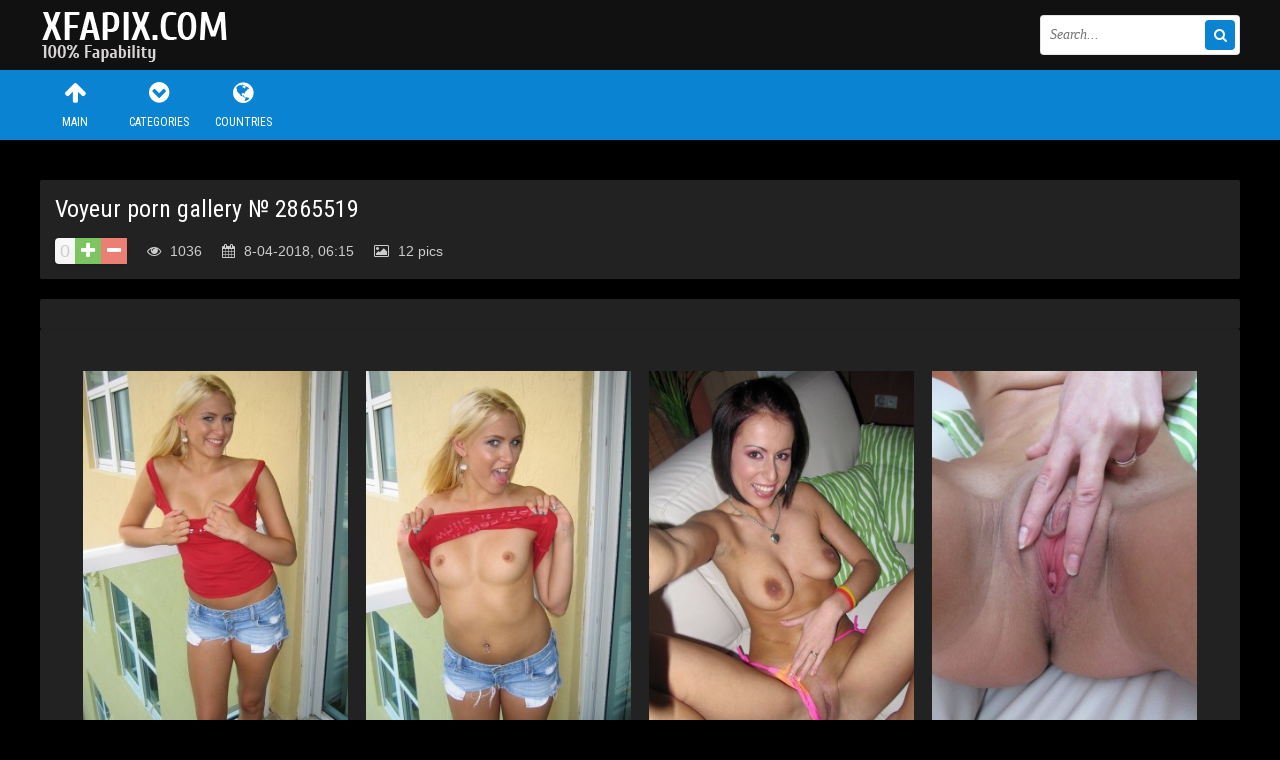

--- FILE ---
content_type: text/html; charset=utf-8
request_url: https://xfapix.com/13522-voyeur-porn-gallery-2865519.html
body_size: 5532
content:
<!DOCTYPE html>
<html lang="en">
<head>
<meta http-equiv="Content-Type" content="text/html; charset=utf-8" />
<title>Voyeur porn gallery № 2865519 &raquo; 100% Fapability Porn</title>
<meta name="description" content="Pics in gallery: 12, In this gallery you will see: Voyeur" />
<link rel="search" type="application/opensearchdescription+xml" href="https://xfapix.com/engine/opensearch.php" title="100% Fapability Porn" />
<link rel="alternate" type="application/rss+xml" title="100% Fapability Porn" href="https://xfapix.com/rss.xml" />
<link rel="canonical" href="https://xfapix.com/13522-voyeur-porn-gallery-2865519.html" />
<script type="text/javascript" src="/engine/classes/min/index.php?charset=utf-8&amp;g=general&amp;16"></script>
<script type="text/javascript" src="/engine/classes/min/index.php?charset=utf-8&amp;f=engine/classes/js/bbcodes.js&amp;16"></script>
  <meta name="viewport" content="width=device-width, initial-scale=1.0" />
  <link rel="shortcut icon" href="/templates/xfapix/images/favicon.png" />
  <link href="/templates/xfapix/style/styles.css" type="text/css" rel="stylesheet" />
  <link href="/templates/xfapix/style/engine.css" type="text/css" rel="stylesheet" />
  <link href="/templates/xfapix/style/font-awesome.css" type="text/css" rel="stylesheet" />
  <!--[if lt IE 9]><script src="//html5shiv.googlecode.com/svn/trunk/html5.js"></script><![endif]-->
  <script src="/templates/xfapix/js/libs.js"></script>
  <link href="https://fonts.googleapis.com/css?family=Roboto+Condensed:300,400,700&subset=latin,cyrillic" rel='stylesheet' type='text/css'>
 <!-- Google tag (gtag.js) -->
<script async src="https://www.googletagmanager.com/gtag/js?id=G-0CR03H4J5K"></script>
<script>
  window.dataLayer = window.dataLayer || [];
  function gtag(){dataLayer.push(arguments);}
  gtag('js', new Date());

  gtag('config', 'G-0CR03H4J5K');
</script>

<link href="/engine/classes/gal/css/lightgallery.css" rel="stylesheet">
</head>

<body>
<script type="text/javascript">
<!--
var dle_root       = '/';
var dle_admin      = '';
var dle_login_hash = '';
var dle_group      = 5;
var dle_skin       = 'xfapix';
var dle_wysiwyg    = '0';
var quick_wysiwyg  = '0';
var dle_act_lang   = ["Yes", "No", "Enter", "Cancel", "Save", "Delete", "Loading. Please wait..."];
var menu_short     = 'Quick Edit';
var menu_full      = 'Full Edit';
var menu_profile   = 'View Profile';
var menu_send      = 'Send Message';
var menu_uedit     = 'Back-end';
var dle_info       = 'Information';
var dle_confirm    = 'Confirm';
var dle_prompt     = 'Enter information';
var dle_req_field  = 'Please fill in all required fields';
var dle_del_agree  = 'Do you really want to delete? This action can not be undone';
var dle_spam_agree = 'Are you sure you want to mark the user as a spammer? This will delete all of his comments';
var dle_complaint  = 'Enter your report to the administration:';
var dle_big_text   = 'is highlighted section of text is too great.';
var dle_orfo_title = 'Enter a comment for the administration to a bug on the page';
var dle_p_send     = 'Send';
var dle_p_send_ok  = 'The notice has been sent';
var dle_save_ok    = 'Changes saved successfully. Reload the page?';
var dle_reply_title= 'Reply to comment';
var dle_tree_comm  = '0';
var dle_del_news   = 'Delete article';
var allow_dle_delete_news   = false;
var dle_search_delay   = false;
var dle_search_value   = '';
$(function(){
	FastSearch();
});
//-->
</script>

<div class="big-wrap">

	<div class="cats-wrap" id="cats-wrap"></div>
			
	<header class="top-wrap">
		<div class="top center">
			<a href="/" class="logos" title="Main Page">Sexy girls and women</a>
			<div class="searcher">
						<form id="quicksearch" method="post">
							<input type="hidden" name="do" value="search" />
							<input type="hidden" name="subaction" value="search" />
							<div class="search-wr">
								<input id="story" name="story" placeholder="Search..." type="text" />
								<button type="submit" title="Find"><i class="fa fa-search"></i></button>
							</div>
						</form>
			</div>
		</div>
	</header>
	
	<div class="nav-wrap">
			<nav class="center">
				<ul class="top-menu clearfix">
						<li><a href="/"><i class="fa fa-arrow-up"></i>Main</a></li>
						<li><a href="https://xfapix.com/categorylist.html"><i class="fa fa-chevron-circle-down"></i>Categories</a></li>
						<li><a href="https://xfapix.com/countrylist.html"><i class="fa fa-globe"></i>Countries</a></li>
						
					</ul>
			</nav>
	</div>
	
	
	
	<div class="content center">
			
					

		<div class="thumbs clearfix">
			<div id='dle-content'><article class="vp">

	<div class="vp-head decor">
		<h1>Voyeur porn gallery № 2865519</h1>
		
		  
		<div class="vp-info clearfix ignore-select">
				
						<div class="full-rating">
						
						<div class="full-rating2">
						
						</div>
						
						<div class="full-rating3 clearfix">
						<a href="#" onclick="doRate('plus', '13522'); return false;" ><i class="fa fa-plus"></i></a>
						<a href="#" onclick="doRate('minus', '13522'); return false;" ><i class="fa fa-minus"></i></a>
						<span id="ratig-layer-13522" class="ignore-select"><span class="ratingtypeplusminus ignore-select ratingzero" >0</span></span>
						</div>
						
						</div>
				
			<span><i class="fa fa-eye"></i> 1036</span>
			<span><i class="fa fa-calendar"></i> 8-04-2018, 06:15</span>
			<span><i class="fa fa-photo"></i> 12 pics</span>
			
			
		</div>
	</div>

	<div class="vp-desc decor">
		<div class="vp-text clearfix">
			
		</div>
		</div>
	
		
			<div class="vp-desc decor">
		<div class="vp-text clearfix">
			
<div class="shots-clearfix">
     <div class="demo-gallery">     
		<ul id="lightgallery" class="list-unstyled row">
			
                    
                        <a href="https://xfapix.com/uploads/posts/2017-08/15033309485687.jpg"><img src="https://xfapix.com/uploads/posts/2017-08/thumbs/15033309485687.jpg"></a>
                    
                

                    
                        <a href="https://xfapix.com/uploads/posts/2017-08/15033100327701.jpg"><img src="https://xfapix.com/uploads/posts/2017-08/thumbs/15033100327701.jpg"></a>
                    
                

                    
                        <a href="https://xfapix.com/uploads/posts/2017-08/15033323669242.jpg"><img src="https://xfapix.com/uploads/posts/2017-08/thumbs/15033323669242.jpg"></a>
                    
                

                    
                        <a href="https://xfapix.com/uploads/posts/2017-08/15032484331281.jpg"><img src="https://xfapix.com/uploads/posts/2017-08/thumbs/15032484331281.jpg"></a>
                    
                

                    
                        <a href="https://xfapix.com/uploads/posts/2017-08/15032816113052.jpg"><img src="https://xfapix.com/uploads/posts/2017-08/thumbs/15032816113052.jpg"></a>
                    
                

                    
                        <a href="https://xfapix.com/uploads/posts/2017-08/1503292293688.jpg"><img src="https://xfapix.com/uploads/posts/2017-08/thumbs/1503292293688.jpg"></a>
                    
                

                    
                        <a href="https://xfapix.com/uploads/posts/2017-08/15033131228745.jpg"><img src="https://xfapix.com/uploads/posts/2017-08/thumbs/15033131228745.jpg"></a>
                    
                

                    
                        <a href="https://xfapix.com/uploads/posts/2017-08/15033221200845.jpg"><img src="https://xfapix.com/uploads/posts/2017-08/thumbs/15033221200845.jpg"></a>
                    
                

                    
                        <a href="https://xfapix.com/uploads/posts/2017-08/15033307922199.jpg"><img src="https://xfapix.com/uploads/posts/2017-08/thumbs/15033307922199.jpg"></a>
                    
                

                    
                        <a href="https://xfapix.com/uploads/posts/2017-08/15033181966113.jpg"><img src="https://xfapix.com/uploads/posts/2017-08/thumbs/15033181966113.jpg"></a>
                    
                

                    
                        <a href="https://xfapix.com/uploads/posts/2017-08/15032895500905.jpg"><img src="https://xfapix.com/uploads/posts/2017-08/thumbs/15032895500905.jpg"></a>
                    
                

                    
                        <a href="https://xfapix.com/uploads/posts/2017-08/15032997722314.jpg"><img src="https://xfapix.com/uploads/posts/2017-08/thumbs/15032997722314.jpg"></a>
                    
                

		</ul>
		<br />
	 </div>
</div>

     
		</div>
		<div class="vph-item bottom-cats ignore-select"><a href="https://xfapix.com/voyeur/">Voyeur</a></div>
	</div>     
     

	
	<div class="pv-rel decor">
		<div class="pv-rel-title">Related Porn</div>
			<div class="pv-rel-items clearfix">
			<div class="pv-rel-items clearfix">﻿<div class="thumb">
<div class="thumb-img">
	<a title="" href="https://xfapix.com/13521-cookie-sammy-voyeur-porn-gallery-3540953.html"><img src="https://xfapix.com/uploads/posts/2017-08/thumbs/15032996345474.jpg"></a>
	<div class="thumb-name">Cookie, Sammy - Voyeur porn gallery № 3540953</div>
</div></div>


<div class="thumb">
<div class="thumb-img">
	<a title="" href="https://xfapix.com/13516-voyeur-porn-gallery-2555828.html"><img src="https://xfapix.com/uploads/posts/2017-08/thumbs/15032831483545.jpg"></a>
	<div class="thumb-name">Voyeur porn gallery № 2555828</div>
</div></div>


<div class="thumb">
<div class="thumb-img">
	<a title="" href="https://xfapix.com/13513-voyeur-porn-gallery-3507163.html"><img src="https://xfapix.com/uploads/posts/2017-08/thumbs/15033013274037.jpg"></a>
	<div class="thumb-name">Voyeur porn gallery № 3507163</div>
</div></div>


<div class="thumb">
<div class="thumb-img">
	<a title="" href="https://xfapix.com/13506-voyeur-porn-gallery-3539759.html"><img src="https://xfapix.com/uploads/posts/2017-08/thumbs/15032849241397.jpg"></a>
	<div class="thumb-name">Voyeur porn gallery № 3539759</div>
</div></div>


<div class="thumb">
<div class="thumb-img">
	<a title="" href="https://xfapix.com/13504-voyeur-porn-gallery-3540569.html"><img src="https://xfapix.com/uploads/posts/2017-08/thumbs/15032978189808.jpg"></a>
	<div class="thumb-name">Voyeur porn gallery № 3540569</div>
</div></div>


<div class="thumb">
<div class="thumb-img">
	<a title="" href="https://xfapix.com/13503-voyeur-porn-gallery-2693964.html"><img src="https://xfapix.com/uploads/posts/2017-08/thumbs/15032629918504.jpg"></a>
	<div class="thumb-name">Voyeur porn gallery № 2693964</div>
</div></div>


<div class="thumb">
<div class="thumb-img">
	<a title="" href="https://xfapix.com/13499-voyeur-porn-gallery-3540395.html"><img src="https://xfapix.com/uploads/posts/2017-08/thumbs/15032800075504.jpg"></a>
	<div class="thumb-name">Voyeur porn gallery № 3540395</div>
</div></div>


<div class="thumb">
<div class="thumb-img">
	<a title="" href="https://xfapix.com/13496-voyeur-porn-gallery-3541461.html"><img src="https://xfapix.com/uploads/posts/2017-08/thumbs/15032680930635.jpg"></a>
	<div class="thumb-name">Voyeur porn gallery № 3541461</div>
</div></div>


	
			</div>
	</div>
	

</article>


<div class="comments">
	
	<div class="add-com">
		<span class="add-com-but clearfix ignore-select" id="add-com-but"><i class="fa fa-pencil"></i>Add comment</span> 
		<form  method="post" name="dle-comments-form" id="dle-comments-form" action="/13522-voyeur-porn-gallery-2865519.html"><div id="addcform" class="form-wrap">


<div class="sep-input clearfix">
<div class="label"><label>Your name:<span class="impot">*</span></label></div>
<div class="input"><input type="text" maxlength="35" name="name" id="name" placeholder="Your name" /></div>
</div>

<div class="sep-input clearfix">
<div class="label"><label>Your email:<span class="impot">*</span></label></div>
<div class="input"><input type="text" maxlength="35" name="mail" id="mail" placeholder="Your email" /></div>
</div>


<div class="sep-textarea">
<div class="textarea-title">Your comment:</div>
<div><script type="text/javascript">
<!--
var text_enter_url       = "Enter the full URL of the link";
var text_enter_size       = "Enter the size of flash (width, height)";
var text_enter_flash       = "Enter a link to a flash movie";
var text_enter_page      = "Enter the page number";
var text_enter_url_name  = "Enter a description of the link";
var text_enter_tooltip  = "Enter a hint for the links";
var text_enter_page_name = "Enter a description of the link";
var text_enter_image    = "Enter the full URL of the image";
var text_enter_email    = "Enter your e-mail address";
var text_code           = "Use: [CODE] your code here .. [/ CODE]";
var text_quote          = "Use: [QUOTE] Here Your Quote .. [/ QUOTE]";
var text_upload         = "Upload files and images on the server";
var error_no_url        = "You must enter a URL";
var error_no_title      = "You must enter a title";
var error_no_email      = "You must enter the e-mail address";
var prompt_start        = "Enter the text to be formatted";
var img_title   		= "Enter to align the image (left, center, right) at the edge of what";
var email_title  	    = "Enter a description of the link";
var text_pages  	    = "Page";
var image_align  	    = "center";
var bb_t_emo  	        = "Insert smiley";
var bb_t_col  	        = "Color:";
var text_enter_list     = "Enter the item of the list. To complete the leave it blank.";
var text_alt_image      = "Enter a description of the image";
var img_align  	        = "Align";
var img_align_sel  	    = "<select name='dleimagealign' id='dleimagealign' class='ui-widget-content ui-corner-all'><option value='' >No</option><option value='left' >Align Left</option><option value='right' >Right edge</option><option value='center' selected>Centered</option></select>";
	
var selField  = "comments";
var fombj    = document.getElementById( 'dle-comments-form' );
-->
</script>
<div class="bb-editor">
<div class="bb-pane" onmouseenter="if(is_ie9) get_sel(eval('fombj.'+ selField));">
<b id="b_b" class="bb-btn" onclick="simpletag('b')" title="Bold"></b>
<b id="b_i" class="bb-btn" onclick="simpletag('i')" title="Italic text"></b>
<b id="b_u" class="bb-btn" onclick="simpletag('u')" title="Underline Text"></b>
<b id="b_s" class="bb-btn" onclick="simpletag('s')" title="Strikethrough text"></b>
<span class="bb-sep"></span>
<b id="b_left" class="bb-btn" onclick="simpletag('left')" title="Align Left"></b>
<b id="b_center" class="bb-btn" onclick="simpletag('center')" title="Centered"></b>
<b id="b_right" class="bb-btn" onclick="simpletag('right')" title="Right alignment"></b>
<span class="bb-sep"></span>
<b id="b_emo" class="bb-btn" onclick="ins_emo(this)" title="Insert smiley"></b>
<b id="b_url" class="bb-btn" onclick="tag_url()" title="Insert Link"></b><b id="b_leech" class="bb-btn" onclick="tag_leech()" title="Insert protected links"></b>

<b id="b_color" class="bb-btn" onclick="ins_color(this)" title="Color Picker"></b>
<span class="bb-sep"></span>
<b id="b_hide" class="bb-btn" onclick="simpletag('hide')" title="hidden text"></b>
<b id="b_quote" class="bb-btn" onclick="simpletag('quote')" title="Insert citation"></b>
<b id="b_tnl" class="bb-btn" onclick="translit()" title="Convert selected text in Cyrillic transliteration of"></b>
<b id="b_spoiler" class="bb-btn" onclick="simpletag('spoiler')" title="Insert spoiler"></b>
</div>
<div id="dle_emos" style="display: none;" title="Insert smiley"><div style="width:100%;height:100%;overflow: auto;"><table cellpadding="0" cellspacing="0" border="0" width="100%"><tr><td style="padding:2px;" align="center"><a href="#" onclick="dle_smiley(':wink:'); return false;"><img style="border: none;" alt="wink" src="https://xfapix.com/engine/data/emoticons/wink.gif" /></a></td><td style="padding:2px;" align="center"><a href="#" onclick="dle_smiley(':winked:'); return false;"><img style="border: none;" alt="winked" src="https://xfapix.com/engine/data/emoticons/winked.gif" /></a></td><td style="padding:2px;" align="center"><a href="#" onclick="dle_smiley(':smile:'); return false;"><img style="border: none;" alt="smile" src="https://xfapix.com/engine/data/emoticons/smile.gif" /></a></td><td style="padding:2px;" align="center"><a href="#" onclick="dle_smiley(':am:'); return false;"><img style="border: none;" alt="am" src="https://xfapix.com/engine/data/emoticons/am.gif" /></a></td></tr><tr><td style="padding:2px;" align="center"><a href="#" onclick="dle_smiley(':belay:'); return false;"><img style="border: none;" alt="belay" src="https://xfapix.com/engine/data/emoticons/belay.gif" /></a></td><td style="padding:2px;" align="center"><a href="#" onclick="dle_smiley(':feel:'); return false;"><img style="border: none;" alt="feel" src="https://xfapix.com/engine/data/emoticons/feel.gif" /></a></td><td style="padding:2px;" align="center"><a href="#" onclick="dle_smiley(':fellow:'); return false;"><img style="border: none;" alt="fellow" src="https://xfapix.com/engine/data/emoticons/fellow.gif" /></a></td><td style="padding:2px;" align="center"><a href="#" onclick="dle_smiley(':laughing:'); return false;"><img style="border: none;" alt="laughing" src="https://xfapix.com/engine/data/emoticons/laughing.gif" /></a></td></tr><tr><td style="padding:2px;" align="center"><a href="#" onclick="dle_smiley(':lol:'); return false;"><img style="border: none;" alt="lol" src="https://xfapix.com/engine/data/emoticons/lol.gif" /></a></td><td style="padding:2px;" align="center"><a href="#" onclick="dle_smiley(':love:'); return false;"><img style="border: none;" alt="love" src="https://xfapix.com/engine/data/emoticons/love.gif" /></a></td><td style="padding:2px;" align="center"><a href="#" onclick="dle_smiley(':no:'); return false;"><img style="border: none;" alt="no" src="https://xfapix.com/engine/data/emoticons/no.gif" /></a></td><td style="padding:2px;" align="center"><a href="#" onclick="dle_smiley(':recourse:'); return false;"><img style="border: none;" alt="recourse" src="https://xfapix.com/engine/data/emoticons/recourse.gif" /></a></td></tr><tr><td style="padding:2px;" align="center"><a href="#" onclick="dle_smiley(':request:'); return false;"><img style="border: none;" alt="request" src="https://xfapix.com/engine/data/emoticons/request.gif" /></a></td><td style="padding:2px;" align="center"><a href="#" onclick="dle_smiley(':sad:'); return false;"><img style="border: none;" alt="sad" src="https://xfapix.com/engine/data/emoticons/sad.gif" /></a></td><td style="padding:2px;" align="center"><a href="#" onclick="dle_smiley(':tongue:'); return false;"><img style="border: none;" alt="tongue" src="https://xfapix.com/engine/data/emoticons/tongue.gif" /></a></td><td style="padding:2px;" align="center"><a href="#" onclick="dle_smiley(':wassat:'); return false;"><img style="border: none;" alt="wassat" src="https://xfapix.com/engine/data/emoticons/wassat.gif" /></a></td></tr><tr><td style="padding:2px;" align="center"><a href="#" onclick="dle_smiley(':crying:'); return false;"><img style="border: none;" alt="crying" src="https://xfapix.com/engine/data/emoticons/crying.gif" /></a></td><td style="padding:2px;" align="center"><a href="#" onclick="dle_smiley(':what:'); return false;"><img style="border: none;" alt="what" src="https://xfapix.com/engine/data/emoticons/what.gif" /></a></td><td style="padding:2px;" align="center"><a href="#" onclick="dle_smiley(':bully:'); return false;"><img style="border: none;" alt="bully" src="https://xfapix.com/engine/data/emoticons/bully.gif" /></a></td><td style="padding:2px;" align="center"><a href="#" onclick="dle_smiley(':angry:'); return false;"><img style="border: none;" alt="angry" src="https://xfapix.com/engine/data/emoticons/angry.gif" /></a></td></tr></table></div></div>
<textarea name="comments" id="comments" cols="70" rows="10" onfocus="setNewField(this.name, document.getElementById( 'dle-comments-form' ))"></textarea>
</div></div>
</div>

<div class="sep-input secur clearfix">
<div class="label"><label>Spam protected:</label></div>
<div class="input">



<div class="sec-label"><span>Type the two words shown in the image:</span><span class="impot">*</span></div>
<div><div class="g-recaptcha" data-sitekey="6LftiEIUAAAAABj70YznTsnRCcMdGDXDFWnXxEgR" data-theme="dark"></div></div>

</div>
</div>

<div class="sep-submit">
<button name="submit" class="fbutton" type="submit"><span>Send</span></button>
</div>

</div>
										
		<input type="hidden" name="subaction" value="addcomment" />
		<input type="hidden" name="post_id" id="post_id" value="13522" /></form><script type="text/javascript">
<!--
$(function(){

	$('#dle-comments-form').submit(function() {
	  doAddComments();
	  return false;
	});

});

function reload () {

	var rndval = new Date().getTime(); 

	document.getElementById('dle-captcha').innerHTML = '<img src="/engine/modules/antibot/antibot.php?rndval=' + rndval + '" width="160" height="80" alt="" />';

};
//-->
</script><script src='https://www.google.com/recaptcha/api.js?hl=en' async defer></script>
	</div>
</div>
 <script type="text/javascript">
        $(document).ready(function(){
            $('#lightgallery').lightGallery();
        });
        </script>
        <script src="/engine/classes/gal/js/picturefill.min.js"></script>
        <script src="/engine/classes/gal/js/lightgallery.js"></script>
        <script src="/engine/classes/gal/js/lg-fullscreen.js"></script>
        <script src="/engine/classes/gal/js/lg-thumbnail.js"></script>
        <script src="/engine/classes/gal/js/lg-video.js"></script>
        <script src="/engine/classes/gal/js/lg-autoplay.js"></script>
        <script src="/engine/classes/gal/js/lg-zoom.js"></script>
        <script src="/engine/classes/gal/js/lg-hash.js"></script>
        <script src="/engine/classes/gal/js/lg-pager.js"></script>

<div id="dle-ajax-comments"></div>
</div>
		</div>
				
	</div>
	
		<div class="foots">
			<div class="hot clearfix center">
			<!-- 1 -->							
			</div>
		</div>
		
	<footer class="bottom-wrap">
		<div class="bottom center">
			<p><a href="/cdn-cgi/l/email-protection#096b607a656839383d30496e64686065276a6664">Feedback / Abuse / Removal content</a></p>
			<p>Copyrights © 2016 | Tons of fapable porn is XFAPIX.com | <a href="https://xfapix.com/rss.xml">RSS</a>
<br>All content on the website are taken from open sources and respectively are in harmony with the requirements of the DMCA (association of of right holders), RTA, ASACP (Association for the fight against illicit adult content).<br>
<br></p>
		</div>
	</footer>
	
</div><noindex>
<script data-cfasync="false" src="/cdn-cgi/scripts/5c5dd728/cloudflare-static/email-decode.min.js"></script><script type="application/javascript">
    var ad_idzone = "2869994",
    ad_popup_fallback = false,
    ad_popup_force = false,
    ad_chrome_enabled = true,
    ad_new_tab = false,
    ad_frequency_period = 720,
    ad_frequency_count = 1,
    ad_trigger_method = 3,
    ad_trigger_delay = 0,
    ad_capping_enabled = true; 
</script>
<script type="application/javascript" src="https://a.pemsrv.com/popunder1000.js"></script>

</noindex>
<script defer src="https://static.cloudflareinsights.com/beacon.min.js/vcd15cbe7772f49c399c6a5babf22c1241717689176015" integrity="sha512-ZpsOmlRQV6y907TI0dKBHq9Md29nnaEIPlkf84rnaERnq6zvWvPUqr2ft8M1aS28oN72PdrCzSjY4U6VaAw1EQ==" data-cf-beacon='{"version":"2024.11.0","token":"d033de66c0e24245bc453a9cccfe39c5","r":1,"server_timing":{"name":{"cfCacheStatus":true,"cfEdge":true,"cfExtPri":true,"cfL4":true,"cfOrigin":true,"cfSpeedBrain":true},"location_startswith":null}}' crossorigin="anonymous"></script>
</body>
</html>

<!-- DataLife Engine Copyright SoftNews Media Group (http://dle-news.ru) -->


--- FILE ---
content_type: text/html; charset=utf-8
request_url: https://www.google.com/recaptcha/api2/anchor?ar=1&k=6LftiEIUAAAAABj70YznTsnRCcMdGDXDFWnXxEgR&co=aHR0cHM6Ly94ZmFwaXguY29tOjQ0Mw..&hl=en&v=PoyoqOPhxBO7pBk68S4YbpHZ&theme=dark&size=normal&anchor-ms=20000&execute-ms=30000&cb=qcczs94r9jnb
body_size: 49274
content:
<!DOCTYPE HTML><html dir="ltr" lang="en"><head><meta http-equiv="Content-Type" content="text/html; charset=UTF-8">
<meta http-equiv="X-UA-Compatible" content="IE=edge">
<title>reCAPTCHA</title>
<style type="text/css">
/* cyrillic-ext */
@font-face {
  font-family: 'Roboto';
  font-style: normal;
  font-weight: 400;
  font-stretch: 100%;
  src: url(//fonts.gstatic.com/s/roboto/v48/KFO7CnqEu92Fr1ME7kSn66aGLdTylUAMa3GUBHMdazTgWw.woff2) format('woff2');
  unicode-range: U+0460-052F, U+1C80-1C8A, U+20B4, U+2DE0-2DFF, U+A640-A69F, U+FE2E-FE2F;
}
/* cyrillic */
@font-face {
  font-family: 'Roboto';
  font-style: normal;
  font-weight: 400;
  font-stretch: 100%;
  src: url(//fonts.gstatic.com/s/roboto/v48/KFO7CnqEu92Fr1ME7kSn66aGLdTylUAMa3iUBHMdazTgWw.woff2) format('woff2');
  unicode-range: U+0301, U+0400-045F, U+0490-0491, U+04B0-04B1, U+2116;
}
/* greek-ext */
@font-face {
  font-family: 'Roboto';
  font-style: normal;
  font-weight: 400;
  font-stretch: 100%;
  src: url(//fonts.gstatic.com/s/roboto/v48/KFO7CnqEu92Fr1ME7kSn66aGLdTylUAMa3CUBHMdazTgWw.woff2) format('woff2');
  unicode-range: U+1F00-1FFF;
}
/* greek */
@font-face {
  font-family: 'Roboto';
  font-style: normal;
  font-weight: 400;
  font-stretch: 100%;
  src: url(//fonts.gstatic.com/s/roboto/v48/KFO7CnqEu92Fr1ME7kSn66aGLdTylUAMa3-UBHMdazTgWw.woff2) format('woff2');
  unicode-range: U+0370-0377, U+037A-037F, U+0384-038A, U+038C, U+038E-03A1, U+03A3-03FF;
}
/* math */
@font-face {
  font-family: 'Roboto';
  font-style: normal;
  font-weight: 400;
  font-stretch: 100%;
  src: url(//fonts.gstatic.com/s/roboto/v48/KFO7CnqEu92Fr1ME7kSn66aGLdTylUAMawCUBHMdazTgWw.woff2) format('woff2');
  unicode-range: U+0302-0303, U+0305, U+0307-0308, U+0310, U+0312, U+0315, U+031A, U+0326-0327, U+032C, U+032F-0330, U+0332-0333, U+0338, U+033A, U+0346, U+034D, U+0391-03A1, U+03A3-03A9, U+03B1-03C9, U+03D1, U+03D5-03D6, U+03F0-03F1, U+03F4-03F5, U+2016-2017, U+2034-2038, U+203C, U+2040, U+2043, U+2047, U+2050, U+2057, U+205F, U+2070-2071, U+2074-208E, U+2090-209C, U+20D0-20DC, U+20E1, U+20E5-20EF, U+2100-2112, U+2114-2115, U+2117-2121, U+2123-214F, U+2190, U+2192, U+2194-21AE, U+21B0-21E5, U+21F1-21F2, U+21F4-2211, U+2213-2214, U+2216-22FF, U+2308-230B, U+2310, U+2319, U+231C-2321, U+2336-237A, U+237C, U+2395, U+239B-23B7, U+23D0, U+23DC-23E1, U+2474-2475, U+25AF, U+25B3, U+25B7, U+25BD, U+25C1, U+25CA, U+25CC, U+25FB, U+266D-266F, U+27C0-27FF, U+2900-2AFF, U+2B0E-2B11, U+2B30-2B4C, U+2BFE, U+3030, U+FF5B, U+FF5D, U+1D400-1D7FF, U+1EE00-1EEFF;
}
/* symbols */
@font-face {
  font-family: 'Roboto';
  font-style: normal;
  font-weight: 400;
  font-stretch: 100%;
  src: url(//fonts.gstatic.com/s/roboto/v48/KFO7CnqEu92Fr1ME7kSn66aGLdTylUAMaxKUBHMdazTgWw.woff2) format('woff2');
  unicode-range: U+0001-000C, U+000E-001F, U+007F-009F, U+20DD-20E0, U+20E2-20E4, U+2150-218F, U+2190, U+2192, U+2194-2199, U+21AF, U+21E6-21F0, U+21F3, U+2218-2219, U+2299, U+22C4-22C6, U+2300-243F, U+2440-244A, U+2460-24FF, U+25A0-27BF, U+2800-28FF, U+2921-2922, U+2981, U+29BF, U+29EB, U+2B00-2BFF, U+4DC0-4DFF, U+FFF9-FFFB, U+10140-1018E, U+10190-1019C, U+101A0, U+101D0-101FD, U+102E0-102FB, U+10E60-10E7E, U+1D2C0-1D2D3, U+1D2E0-1D37F, U+1F000-1F0FF, U+1F100-1F1AD, U+1F1E6-1F1FF, U+1F30D-1F30F, U+1F315, U+1F31C, U+1F31E, U+1F320-1F32C, U+1F336, U+1F378, U+1F37D, U+1F382, U+1F393-1F39F, U+1F3A7-1F3A8, U+1F3AC-1F3AF, U+1F3C2, U+1F3C4-1F3C6, U+1F3CA-1F3CE, U+1F3D4-1F3E0, U+1F3ED, U+1F3F1-1F3F3, U+1F3F5-1F3F7, U+1F408, U+1F415, U+1F41F, U+1F426, U+1F43F, U+1F441-1F442, U+1F444, U+1F446-1F449, U+1F44C-1F44E, U+1F453, U+1F46A, U+1F47D, U+1F4A3, U+1F4B0, U+1F4B3, U+1F4B9, U+1F4BB, U+1F4BF, U+1F4C8-1F4CB, U+1F4D6, U+1F4DA, U+1F4DF, U+1F4E3-1F4E6, U+1F4EA-1F4ED, U+1F4F7, U+1F4F9-1F4FB, U+1F4FD-1F4FE, U+1F503, U+1F507-1F50B, U+1F50D, U+1F512-1F513, U+1F53E-1F54A, U+1F54F-1F5FA, U+1F610, U+1F650-1F67F, U+1F687, U+1F68D, U+1F691, U+1F694, U+1F698, U+1F6AD, U+1F6B2, U+1F6B9-1F6BA, U+1F6BC, U+1F6C6-1F6CF, U+1F6D3-1F6D7, U+1F6E0-1F6EA, U+1F6F0-1F6F3, U+1F6F7-1F6FC, U+1F700-1F7FF, U+1F800-1F80B, U+1F810-1F847, U+1F850-1F859, U+1F860-1F887, U+1F890-1F8AD, U+1F8B0-1F8BB, U+1F8C0-1F8C1, U+1F900-1F90B, U+1F93B, U+1F946, U+1F984, U+1F996, U+1F9E9, U+1FA00-1FA6F, U+1FA70-1FA7C, U+1FA80-1FA89, U+1FA8F-1FAC6, U+1FACE-1FADC, U+1FADF-1FAE9, U+1FAF0-1FAF8, U+1FB00-1FBFF;
}
/* vietnamese */
@font-face {
  font-family: 'Roboto';
  font-style: normal;
  font-weight: 400;
  font-stretch: 100%;
  src: url(//fonts.gstatic.com/s/roboto/v48/KFO7CnqEu92Fr1ME7kSn66aGLdTylUAMa3OUBHMdazTgWw.woff2) format('woff2');
  unicode-range: U+0102-0103, U+0110-0111, U+0128-0129, U+0168-0169, U+01A0-01A1, U+01AF-01B0, U+0300-0301, U+0303-0304, U+0308-0309, U+0323, U+0329, U+1EA0-1EF9, U+20AB;
}
/* latin-ext */
@font-face {
  font-family: 'Roboto';
  font-style: normal;
  font-weight: 400;
  font-stretch: 100%;
  src: url(//fonts.gstatic.com/s/roboto/v48/KFO7CnqEu92Fr1ME7kSn66aGLdTylUAMa3KUBHMdazTgWw.woff2) format('woff2');
  unicode-range: U+0100-02BA, U+02BD-02C5, U+02C7-02CC, U+02CE-02D7, U+02DD-02FF, U+0304, U+0308, U+0329, U+1D00-1DBF, U+1E00-1E9F, U+1EF2-1EFF, U+2020, U+20A0-20AB, U+20AD-20C0, U+2113, U+2C60-2C7F, U+A720-A7FF;
}
/* latin */
@font-face {
  font-family: 'Roboto';
  font-style: normal;
  font-weight: 400;
  font-stretch: 100%;
  src: url(//fonts.gstatic.com/s/roboto/v48/KFO7CnqEu92Fr1ME7kSn66aGLdTylUAMa3yUBHMdazQ.woff2) format('woff2');
  unicode-range: U+0000-00FF, U+0131, U+0152-0153, U+02BB-02BC, U+02C6, U+02DA, U+02DC, U+0304, U+0308, U+0329, U+2000-206F, U+20AC, U+2122, U+2191, U+2193, U+2212, U+2215, U+FEFF, U+FFFD;
}
/* cyrillic-ext */
@font-face {
  font-family: 'Roboto';
  font-style: normal;
  font-weight: 500;
  font-stretch: 100%;
  src: url(//fonts.gstatic.com/s/roboto/v48/KFO7CnqEu92Fr1ME7kSn66aGLdTylUAMa3GUBHMdazTgWw.woff2) format('woff2');
  unicode-range: U+0460-052F, U+1C80-1C8A, U+20B4, U+2DE0-2DFF, U+A640-A69F, U+FE2E-FE2F;
}
/* cyrillic */
@font-face {
  font-family: 'Roboto';
  font-style: normal;
  font-weight: 500;
  font-stretch: 100%;
  src: url(//fonts.gstatic.com/s/roboto/v48/KFO7CnqEu92Fr1ME7kSn66aGLdTylUAMa3iUBHMdazTgWw.woff2) format('woff2');
  unicode-range: U+0301, U+0400-045F, U+0490-0491, U+04B0-04B1, U+2116;
}
/* greek-ext */
@font-face {
  font-family: 'Roboto';
  font-style: normal;
  font-weight: 500;
  font-stretch: 100%;
  src: url(//fonts.gstatic.com/s/roboto/v48/KFO7CnqEu92Fr1ME7kSn66aGLdTylUAMa3CUBHMdazTgWw.woff2) format('woff2');
  unicode-range: U+1F00-1FFF;
}
/* greek */
@font-face {
  font-family: 'Roboto';
  font-style: normal;
  font-weight: 500;
  font-stretch: 100%;
  src: url(//fonts.gstatic.com/s/roboto/v48/KFO7CnqEu92Fr1ME7kSn66aGLdTylUAMa3-UBHMdazTgWw.woff2) format('woff2');
  unicode-range: U+0370-0377, U+037A-037F, U+0384-038A, U+038C, U+038E-03A1, U+03A3-03FF;
}
/* math */
@font-face {
  font-family: 'Roboto';
  font-style: normal;
  font-weight: 500;
  font-stretch: 100%;
  src: url(//fonts.gstatic.com/s/roboto/v48/KFO7CnqEu92Fr1ME7kSn66aGLdTylUAMawCUBHMdazTgWw.woff2) format('woff2');
  unicode-range: U+0302-0303, U+0305, U+0307-0308, U+0310, U+0312, U+0315, U+031A, U+0326-0327, U+032C, U+032F-0330, U+0332-0333, U+0338, U+033A, U+0346, U+034D, U+0391-03A1, U+03A3-03A9, U+03B1-03C9, U+03D1, U+03D5-03D6, U+03F0-03F1, U+03F4-03F5, U+2016-2017, U+2034-2038, U+203C, U+2040, U+2043, U+2047, U+2050, U+2057, U+205F, U+2070-2071, U+2074-208E, U+2090-209C, U+20D0-20DC, U+20E1, U+20E5-20EF, U+2100-2112, U+2114-2115, U+2117-2121, U+2123-214F, U+2190, U+2192, U+2194-21AE, U+21B0-21E5, U+21F1-21F2, U+21F4-2211, U+2213-2214, U+2216-22FF, U+2308-230B, U+2310, U+2319, U+231C-2321, U+2336-237A, U+237C, U+2395, U+239B-23B7, U+23D0, U+23DC-23E1, U+2474-2475, U+25AF, U+25B3, U+25B7, U+25BD, U+25C1, U+25CA, U+25CC, U+25FB, U+266D-266F, U+27C0-27FF, U+2900-2AFF, U+2B0E-2B11, U+2B30-2B4C, U+2BFE, U+3030, U+FF5B, U+FF5D, U+1D400-1D7FF, U+1EE00-1EEFF;
}
/* symbols */
@font-face {
  font-family: 'Roboto';
  font-style: normal;
  font-weight: 500;
  font-stretch: 100%;
  src: url(//fonts.gstatic.com/s/roboto/v48/KFO7CnqEu92Fr1ME7kSn66aGLdTylUAMaxKUBHMdazTgWw.woff2) format('woff2');
  unicode-range: U+0001-000C, U+000E-001F, U+007F-009F, U+20DD-20E0, U+20E2-20E4, U+2150-218F, U+2190, U+2192, U+2194-2199, U+21AF, U+21E6-21F0, U+21F3, U+2218-2219, U+2299, U+22C4-22C6, U+2300-243F, U+2440-244A, U+2460-24FF, U+25A0-27BF, U+2800-28FF, U+2921-2922, U+2981, U+29BF, U+29EB, U+2B00-2BFF, U+4DC0-4DFF, U+FFF9-FFFB, U+10140-1018E, U+10190-1019C, U+101A0, U+101D0-101FD, U+102E0-102FB, U+10E60-10E7E, U+1D2C0-1D2D3, U+1D2E0-1D37F, U+1F000-1F0FF, U+1F100-1F1AD, U+1F1E6-1F1FF, U+1F30D-1F30F, U+1F315, U+1F31C, U+1F31E, U+1F320-1F32C, U+1F336, U+1F378, U+1F37D, U+1F382, U+1F393-1F39F, U+1F3A7-1F3A8, U+1F3AC-1F3AF, U+1F3C2, U+1F3C4-1F3C6, U+1F3CA-1F3CE, U+1F3D4-1F3E0, U+1F3ED, U+1F3F1-1F3F3, U+1F3F5-1F3F7, U+1F408, U+1F415, U+1F41F, U+1F426, U+1F43F, U+1F441-1F442, U+1F444, U+1F446-1F449, U+1F44C-1F44E, U+1F453, U+1F46A, U+1F47D, U+1F4A3, U+1F4B0, U+1F4B3, U+1F4B9, U+1F4BB, U+1F4BF, U+1F4C8-1F4CB, U+1F4D6, U+1F4DA, U+1F4DF, U+1F4E3-1F4E6, U+1F4EA-1F4ED, U+1F4F7, U+1F4F9-1F4FB, U+1F4FD-1F4FE, U+1F503, U+1F507-1F50B, U+1F50D, U+1F512-1F513, U+1F53E-1F54A, U+1F54F-1F5FA, U+1F610, U+1F650-1F67F, U+1F687, U+1F68D, U+1F691, U+1F694, U+1F698, U+1F6AD, U+1F6B2, U+1F6B9-1F6BA, U+1F6BC, U+1F6C6-1F6CF, U+1F6D3-1F6D7, U+1F6E0-1F6EA, U+1F6F0-1F6F3, U+1F6F7-1F6FC, U+1F700-1F7FF, U+1F800-1F80B, U+1F810-1F847, U+1F850-1F859, U+1F860-1F887, U+1F890-1F8AD, U+1F8B0-1F8BB, U+1F8C0-1F8C1, U+1F900-1F90B, U+1F93B, U+1F946, U+1F984, U+1F996, U+1F9E9, U+1FA00-1FA6F, U+1FA70-1FA7C, U+1FA80-1FA89, U+1FA8F-1FAC6, U+1FACE-1FADC, U+1FADF-1FAE9, U+1FAF0-1FAF8, U+1FB00-1FBFF;
}
/* vietnamese */
@font-face {
  font-family: 'Roboto';
  font-style: normal;
  font-weight: 500;
  font-stretch: 100%;
  src: url(//fonts.gstatic.com/s/roboto/v48/KFO7CnqEu92Fr1ME7kSn66aGLdTylUAMa3OUBHMdazTgWw.woff2) format('woff2');
  unicode-range: U+0102-0103, U+0110-0111, U+0128-0129, U+0168-0169, U+01A0-01A1, U+01AF-01B0, U+0300-0301, U+0303-0304, U+0308-0309, U+0323, U+0329, U+1EA0-1EF9, U+20AB;
}
/* latin-ext */
@font-face {
  font-family: 'Roboto';
  font-style: normal;
  font-weight: 500;
  font-stretch: 100%;
  src: url(//fonts.gstatic.com/s/roboto/v48/KFO7CnqEu92Fr1ME7kSn66aGLdTylUAMa3KUBHMdazTgWw.woff2) format('woff2');
  unicode-range: U+0100-02BA, U+02BD-02C5, U+02C7-02CC, U+02CE-02D7, U+02DD-02FF, U+0304, U+0308, U+0329, U+1D00-1DBF, U+1E00-1E9F, U+1EF2-1EFF, U+2020, U+20A0-20AB, U+20AD-20C0, U+2113, U+2C60-2C7F, U+A720-A7FF;
}
/* latin */
@font-face {
  font-family: 'Roboto';
  font-style: normal;
  font-weight: 500;
  font-stretch: 100%;
  src: url(//fonts.gstatic.com/s/roboto/v48/KFO7CnqEu92Fr1ME7kSn66aGLdTylUAMa3yUBHMdazQ.woff2) format('woff2');
  unicode-range: U+0000-00FF, U+0131, U+0152-0153, U+02BB-02BC, U+02C6, U+02DA, U+02DC, U+0304, U+0308, U+0329, U+2000-206F, U+20AC, U+2122, U+2191, U+2193, U+2212, U+2215, U+FEFF, U+FFFD;
}
/* cyrillic-ext */
@font-face {
  font-family: 'Roboto';
  font-style: normal;
  font-weight: 900;
  font-stretch: 100%;
  src: url(//fonts.gstatic.com/s/roboto/v48/KFO7CnqEu92Fr1ME7kSn66aGLdTylUAMa3GUBHMdazTgWw.woff2) format('woff2');
  unicode-range: U+0460-052F, U+1C80-1C8A, U+20B4, U+2DE0-2DFF, U+A640-A69F, U+FE2E-FE2F;
}
/* cyrillic */
@font-face {
  font-family: 'Roboto';
  font-style: normal;
  font-weight: 900;
  font-stretch: 100%;
  src: url(//fonts.gstatic.com/s/roboto/v48/KFO7CnqEu92Fr1ME7kSn66aGLdTylUAMa3iUBHMdazTgWw.woff2) format('woff2');
  unicode-range: U+0301, U+0400-045F, U+0490-0491, U+04B0-04B1, U+2116;
}
/* greek-ext */
@font-face {
  font-family: 'Roboto';
  font-style: normal;
  font-weight: 900;
  font-stretch: 100%;
  src: url(//fonts.gstatic.com/s/roboto/v48/KFO7CnqEu92Fr1ME7kSn66aGLdTylUAMa3CUBHMdazTgWw.woff2) format('woff2');
  unicode-range: U+1F00-1FFF;
}
/* greek */
@font-face {
  font-family: 'Roboto';
  font-style: normal;
  font-weight: 900;
  font-stretch: 100%;
  src: url(//fonts.gstatic.com/s/roboto/v48/KFO7CnqEu92Fr1ME7kSn66aGLdTylUAMa3-UBHMdazTgWw.woff2) format('woff2');
  unicode-range: U+0370-0377, U+037A-037F, U+0384-038A, U+038C, U+038E-03A1, U+03A3-03FF;
}
/* math */
@font-face {
  font-family: 'Roboto';
  font-style: normal;
  font-weight: 900;
  font-stretch: 100%;
  src: url(//fonts.gstatic.com/s/roboto/v48/KFO7CnqEu92Fr1ME7kSn66aGLdTylUAMawCUBHMdazTgWw.woff2) format('woff2');
  unicode-range: U+0302-0303, U+0305, U+0307-0308, U+0310, U+0312, U+0315, U+031A, U+0326-0327, U+032C, U+032F-0330, U+0332-0333, U+0338, U+033A, U+0346, U+034D, U+0391-03A1, U+03A3-03A9, U+03B1-03C9, U+03D1, U+03D5-03D6, U+03F0-03F1, U+03F4-03F5, U+2016-2017, U+2034-2038, U+203C, U+2040, U+2043, U+2047, U+2050, U+2057, U+205F, U+2070-2071, U+2074-208E, U+2090-209C, U+20D0-20DC, U+20E1, U+20E5-20EF, U+2100-2112, U+2114-2115, U+2117-2121, U+2123-214F, U+2190, U+2192, U+2194-21AE, U+21B0-21E5, U+21F1-21F2, U+21F4-2211, U+2213-2214, U+2216-22FF, U+2308-230B, U+2310, U+2319, U+231C-2321, U+2336-237A, U+237C, U+2395, U+239B-23B7, U+23D0, U+23DC-23E1, U+2474-2475, U+25AF, U+25B3, U+25B7, U+25BD, U+25C1, U+25CA, U+25CC, U+25FB, U+266D-266F, U+27C0-27FF, U+2900-2AFF, U+2B0E-2B11, U+2B30-2B4C, U+2BFE, U+3030, U+FF5B, U+FF5D, U+1D400-1D7FF, U+1EE00-1EEFF;
}
/* symbols */
@font-face {
  font-family: 'Roboto';
  font-style: normal;
  font-weight: 900;
  font-stretch: 100%;
  src: url(//fonts.gstatic.com/s/roboto/v48/KFO7CnqEu92Fr1ME7kSn66aGLdTylUAMaxKUBHMdazTgWw.woff2) format('woff2');
  unicode-range: U+0001-000C, U+000E-001F, U+007F-009F, U+20DD-20E0, U+20E2-20E4, U+2150-218F, U+2190, U+2192, U+2194-2199, U+21AF, U+21E6-21F0, U+21F3, U+2218-2219, U+2299, U+22C4-22C6, U+2300-243F, U+2440-244A, U+2460-24FF, U+25A0-27BF, U+2800-28FF, U+2921-2922, U+2981, U+29BF, U+29EB, U+2B00-2BFF, U+4DC0-4DFF, U+FFF9-FFFB, U+10140-1018E, U+10190-1019C, U+101A0, U+101D0-101FD, U+102E0-102FB, U+10E60-10E7E, U+1D2C0-1D2D3, U+1D2E0-1D37F, U+1F000-1F0FF, U+1F100-1F1AD, U+1F1E6-1F1FF, U+1F30D-1F30F, U+1F315, U+1F31C, U+1F31E, U+1F320-1F32C, U+1F336, U+1F378, U+1F37D, U+1F382, U+1F393-1F39F, U+1F3A7-1F3A8, U+1F3AC-1F3AF, U+1F3C2, U+1F3C4-1F3C6, U+1F3CA-1F3CE, U+1F3D4-1F3E0, U+1F3ED, U+1F3F1-1F3F3, U+1F3F5-1F3F7, U+1F408, U+1F415, U+1F41F, U+1F426, U+1F43F, U+1F441-1F442, U+1F444, U+1F446-1F449, U+1F44C-1F44E, U+1F453, U+1F46A, U+1F47D, U+1F4A3, U+1F4B0, U+1F4B3, U+1F4B9, U+1F4BB, U+1F4BF, U+1F4C8-1F4CB, U+1F4D6, U+1F4DA, U+1F4DF, U+1F4E3-1F4E6, U+1F4EA-1F4ED, U+1F4F7, U+1F4F9-1F4FB, U+1F4FD-1F4FE, U+1F503, U+1F507-1F50B, U+1F50D, U+1F512-1F513, U+1F53E-1F54A, U+1F54F-1F5FA, U+1F610, U+1F650-1F67F, U+1F687, U+1F68D, U+1F691, U+1F694, U+1F698, U+1F6AD, U+1F6B2, U+1F6B9-1F6BA, U+1F6BC, U+1F6C6-1F6CF, U+1F6D3-1F6D7, U+1F6E0-1F6EA, U+1F6F0-1F6F3, U+1F6F7-1F6FC, U+1F700-1F7FF, U+1F800-1F80B, U+1F810-1F847, U+1F850-1F859, U+1F860-1F887, U+1F890-1F8AD, U+1F8B0-1F8BB, U+1F8C0-1F8C1, U+1F900-1F90B, U+1F93B, U+1F946, U+1F984, U+1F996, U+1F9E9, U+1FA00-1FA6F, U+1FA70-1FA7C, U+1FA80-1FA89, U+1FA8F-1FAC6, U+1FACE-1FADC, U+1FADF-1FAE9, U+1FAF0-1FAF8, U+1FB00-1FBFF;
}
/* vietnamese */
@font-face {
  font-family: 'Roboto';
  font-style: normal;
  font-weight: 900;
  font-stretch: 100%;
  src: url(//fonts.gstatic.com/s/roboto/v48/KFO7CnqEu92Fr1ME7kSn66aGLdTylUAMa3OUBHMdazTgWw.woff2) format('woff2');
  unicode-range: U+0102-0103, U+0110-0111, U+0128-0129, U+0168-0169, U+01A0-01A1, U+01AF-01B0, U+0300-0301, U+0303-0304, U+0308-0309, U+0323, U+0329, U+1EA0-1EF9, U+20AB;
}
/* latin-ext */
@font-face {
  font-family: 'Roboto';
  font-style: normal;
  font-weight: 900;
  font-stretch: 100%;
  src: url(//fonts.gstatic.com/s/roboto/v48/KFO7CnqEu92Fr1ME7kSn66aGLdTylUAMa3KUBHMdazTgWw.woff2) format('woff2');
  unicode-range: U+0100-02BA, U+02BD-02C5, U+02C7-02CC, U+02CE-02D7, U+02DD-02FF, U+0304, U+0308, U+0329, U+1D00-1DBF, U+1E00-1E9F, U+1EF2-1EFF, U+2020, U+20A0-20AB, U+20AD-20C0, U+2113, U+2C60-2C7F, U+A720-A7FF;
}
/* latin */
@font-face {
  font-family: 'Roboto';
  font-style: normal;
  font-weight: 900;
  font-stretch: 100%;
  src: url(//fonts.gstatic.com/s/roboto/v48/KFO7CnqEu92Fr1ME7kSn66aGLdTylUAMa3yUBHMdazQ.woff2) format('woff2');
  unicode-range: U+0000-00FF, U+0131, U+0152-0153, U+02BB-02BC, U+02C6, U+02DA, U+02DC, U+0304, U+0308, U+0329, U+2000-206F, U+20AC, U+2122, U+2191, U+2193, U+2212, U+2215, U+FEFF, U+FFFD;
}

</style>
<link rel="stylesheet" type="text/css" href="https://www.gstatic.com/recaptcha/releases/PoyoqOPhxBO7pBk68S4YbpHZ/styles__ltr.css">
<script nonce="zF3VHZ8GEpxm9PCh97_ggw" type="text/javascript">window['__recaptcha_api'] = 'https://www.google.com/recaptcha/api2/';</script>
<script type="text/javascript" src="https://www.gstatic.com/recaptcha/releases/PoyoqOPhxBO7pBk68S4YbpHZ/recaptcha__en.js" nonce="zF3VHZ8GEpxm9PCh97_ggw">
      
    </script></head>
<body><div id="rc-anchor-alert" class="rc-anchor-alert"></div>
<input type="hidden" id="recaptcha-token" value="[base64]">
<script type="text/javascript" nonce="zF3VHZ8GEpxm9PCh97_ggw">
      recaptcha.anchor.Main.init("[\x22ainput\x22,[\x22bgdata\x22,\x22\x22,\[base64]/[base64]/UltIKytdPWE6KGE8MjA0OD9SW0grK109YT4+NnwxOTI6KChhJjY0NTEyKT09NTUyOTYmJnErMTxoLmxlbmd0aCYmKGguY2hhckNvZGVBdChxKzEpJjY0NTEyKT09NTYzMjA/[base64]/MjU1OlI/[base64]/[base64]/[base64]/[base64]/[base64]/[base64]/[base64]/[base64]/[base64]/[base64]\x22,\[base64]\\u003d\\u003d\x22,\x22bsKSw6bCtAVJFVHDvg4swqAhw6TDq8OjZyRhwrzCp3Nxw6jCosOKD8OlQsKVRAp+w5rDkzrCo0nConF7WcKqw6BcUzEbwpBSfibCgh0KesKCwqzCrxFYw7fCgDfCuMOXwqjDiD3DrcK3MMKGw6XCoyPDh8O+wozCnHjChT9Qwq8/wocaM1XCo8Oxw6vDgMOzXsO/[base64]/YA7ChsKfPRERw53CkMKywpdUeMKUw7IJw5Qcwq0MLThiSsKWwqhZwrnCvkPDq8K0ExDCqg/[base64]/[base64]/CusOQw68qR1N2PcKcCQnCnCfCsEURwpnDp8O3w5jDmhbDpyBTNgVHYsKPwqstFMO7w71RwqVpKcKPwqLDmMOvw5o6w4/CgQpDMgvCpcOuw4JBXcKfw5DDhMKDw4zCmAo/[base64]/DqCnClVDCrTrDh3siwr4hdjHCm8K2w5HDlcKrwpF4ATnCuMKyw6rDkVt7NcKKw6zCkQcAwptwLQsHwqgfDDPDqXw1w5siD2tXwp/[base64]/Cn0fDn8KXw7kxLcODTXYxasKSEcKOF8KMY34WKsKAwqg0PlPCosK8aMO5w78LwoEibW1Dw5pbwrzDucKVWcKwwrM7w5vDhsKhwqHDvWEeAsK9wovDuX/Dr8O/w7Upwp19wrjCm8O/w6PCkAVlwrFbwpEXw5vClCrDqUoVbVNjO8Kxw7gxT8Oow5jDg2PDssOFw4RzXMKibkXCj8KeNm0ZZjkAwp0rwrNzZV7Di8OEelDDjMKhL0IEw4ltBcOXw6PChT/CoX/ChCjDi8Kyw5rCu8OCVsOCE0bDk3URw5xdSMKgw7gfw4FQE8OeGEHDqMK7XsOaw6bDhsO6AEoyNcOiwrHDojcvwo/Co03DmsKvY8OwSSjDmDvCpjvCssOmdU/CsyNowpVfWx9Se8Obw75sLsKsw7rCo2HCpy7CrsKFw7PCpQVvw6zCvAllJMKCwrTDuDLDnhNhw4rDi38uwq/[base64]/DuMOXw65MYMOkJ8OuwoPDisOhXUR1wrzCt1fDtsOiDsODwqPCnD7CsBpeYcOOMyx9LMOsw4dlw4IcwrTCtcOgGDhZw4PCohHDisKWXB1Ew5vCnjLCqcOdwpTDiHDCrDAGJkrDrwE0IcKRwq/CoQLDgcOcMh7DqBN1LWJOdsKLZFvClsOQwrxCwoQuw45CJMKPwp/DkcOCwo/DmGbCgHwRLMKeOsOlLlPCoMO9XgwMQcOyW05xExzDmcO7wonDg0/DssKaw6onw74WwpIxwqADYm7DlcOnasKSOcOqJMKFZMKfwpELw6B/VRItQWg2w7LDsG3Dp0xmworCnMOdVyUqGwbDkcKENTdWCcO5MDHCocKrCSQmwpxRwp/CtMOobxbCpxzDgcK4wqrCqsKeFTzCqW7DhVfCs8OoHHHDtBUrMT7Cjh4qw7/DuMObVTvDtRwNw7nCt8Kqw4bCocKbSlBgeVAWKcOFwpNAJsKwPW5xwrgLw47ChS7DvMOWw7MiZ0hYwpxTw5FLw6PDpwbCrMOmw4Awwqgjw5TCjnRQFkHDtwbChUZVOTMeccKyw79hE8OcwrDCkcOuM8OGwp7DlsOWKTEIGg/Dm8KuwrI5YkXDnV0OfwcaBcKNUCbCrcOxw6wCEicbdgzDosKGMsKtNMK2wrTDtMOVK0zDtE7DkiIuw6nClMKBVk/ChAIgSk/DmyQPw6g3EcO7JDrDsAPDp8KsUTkxOX7Djx4mw5BCJwI+w4pCwq8wMG3Du8Kiw67Cp2ogNsKRA8K9YMOXeXg8BsKrPsKuwr98w47CqRhRNxbDrD05M8ORPnx6EVAlH2A4BRDCvxPDiXHCiBsEwr9Ww4t2QcKPL1c2dsKVw53Co8Oow7vCj1Bdw7IiYsK/I8OMUnHCvHQCw7QLczHCqgrCoMKpw6fChnhfdxDDpTNrYMObwpdZEWA7TjwWFUZVLSrCuVrCqsOxKh3Di1HDmQrChhPDoQrDgDnCuhHDrMOsLMKxCkzDksOqHFYBNERdXTnDinBuaA1QNcKRw5fDuMO/fcOEY8KKHsKheXIrR2w/w6TChcOtMG5Pw77DlmvCqMOBw43Dlk3Do2BEw78aw6khM8Oyw4TDs110wqjDhl/DgcKwKMOuwqkqCsKYCSNZEcO9wrlmwq/CmjPDnMOUwobDhMOIwoE1w7zCtlzDnsK7G8Krw6fDicO4woDCoinCjFJib2XCrDdsw4Ylw6DCqR3DlcK8w4rDjhAtFsOYw7jDpcKpPMO5woNdw7/[base64]/DtcKVw7nCrMKAbi7Cu1DCksKTOsOSwrllW2fDkF/DunsKMcO5w4lZRMKWFQvCn0bDqUdMw7VVAzjDosKUwpg7wo7DoEXChEdyKAJ9F8KzWjAfw6NlLcOrw6Rswod3exU0w6ENw4TDgcKZYsO5wrfCvjPDohh9ZgXDvcOzNTRBwovCijnCkcKqwqclVz3DqMOSN2/Cm8KlB1IDQMKrNcOaw4lXY3jDssOmw5bDnRnCrMKxRsK+asKHWMONfAEPI8KlwojDkXkHwoIMBHjDvzLDvTXDosOSPBVYw6HClcOewpbCgsK5wqYkwpAyw4ZFw5RUwrsIwqLDk8KLw6RdwphjdE/CvsKAwoQywq9sw5BAP8OOFcKSw6fCksOtw5s7K0/Dr8Ozw5zCviPDm8Kcwr/CkcOIwoM5WMOOU8KZdsO4XMKPwokyd8OxLwZawobDmx0ywoNmw5XDjhLDoMOgccO+JDHDj8KRw7rDllR9wqYoaS4Pw49FWsKiD8KYw79rIAR1wphGPQvCgkx+MMOWXwo2c8Kcw5TCoCZHZ8K/[base64]/DkcOWwq5HwoFsF8KBw6ocVWZaJx7DlhZ2wq7Cu8K8w4XCiUV1w7oyRAnCkcOFB0VswpHCoMKPCnpLYT/[base64]/[base64]/w6dPw4/DjsODF8OeOMOYPsOlMXA3WxfCrBfChsKVAT9Dw69ww4LDilRNMgLCqStXecOcH8ONw5fDvcKTw4rCgSLCtFzDon9ww7vCqAnDqsOYwofDmlTCrsK4w4QFwqZ8wr4lw4gCaj3CnBXCpnIhw4HDmCZYFsKfwr0Ewp86V8Kjw5/Dj8ODHsOuw6vDozXCtWfCmizDg8KVExcYwrl/f3QtwoTDnFFCRyPCpcKWMcKCO03DmcOnScOrYsK2ZnPDhxbCg8OWTFMNQMOeasKcwrXDk3rDvWVDwqfDicOfTsKuw7jCqWLDvMOuw4vDrsKmIMOQwrfDnR1Mw6ZOJcK2w6/DpVlpf1HDvB9Rw5PCqMK5cMOFw4vDgMOUPMOkw6VXfMOFcsKmHcKvDnZlwrc6w6xkwpAIwrvCgUFkwo1kbU7ChWo9wqzDhsOoMAVbR0NzHRbDkcOwwpXDnih2w48YLAx/Pl9jwosPfnAMZmclBEvCihpPw5HDmC/CgcKTw5/CuFpLOkUmwqLDrVfCiMKow6Bvw5Zjw53CjMKowrM7RRvCoMK4wpZ5wolqwqPCk8KHw4TDglxHXhZLw599PlskWgXDn8KVwrpeR0d1ZVUDwrnCkwrDi3HDmHTChALDscKrYiQKw4fDgilfw6PCt8OrDnHDo8OJbsK9wqpURcKuw4xLLxLDiH/DknDDqFtXwpVVw7g/UsKRwrlMwphfHEZBwrDCpmrDsQRrwr98QGzDhsONYHRaw640CMKJfMKkwpnDv8KJYVw6wpAAwqI+V8O6w40sP8K8w4ZIc8OVwp1BV8OlwowjHcKJOcOACMKJO8OWe8OGYjbCnMKUw5FXwpnDlCHClX/CusKjwpAdZwtyJn/DgMKXwojDnj7DlcOmRMKwQhgaRsOcw4NdHsO5wpUBQsOywqteVMOcaMORw4gUE8KuBMOkwrbChH5vw48Fc3vDn2PCtsKNwr3DonccRhTDkcOgw4QNw7fCl8KGw5TDpiTCqTNrCl8lD8OYwr9+aMOdw63CscK7YMOlOcK5wrU/wqPDh0XDr8KLbm8jJAvDqcKLK8Kfwq7DscKuOhbCuzXDoEJKw4LCisOrw4Avwo7CkzrDm3PDhxNlDWcAK8KhTcOTasOvw7xOwrcEdVbCrUoowrBMCl3DuMOwwppCTsKmwogfenxJwocIw700V8KxQz3DrlQZSsOnBAwXScOkwpQUw4fCksOQbXPDghrDn0/CncOFZ1jCt8Oew6/CoyDCrsKww4PDlDcOwp/Co8OgZkR5w6NowrgZGy/CoW9ZFcKAwrNxwr/DuxlBw5VbQcOjZcKHwp/Cv8K/wpDCt28iwoZdwofCv8OywoDDkUTDmcOANMKVwr7CrwBnCWo2MCfCiMKhwodEw4xwwqg/dsKpesKqwoTDiDrCkUItw5JTUUPDusKLwqdsTlxRAcKEwo0+VcOyYmBlw7ZCwqtTBXzCvMOuw6HCt8OuO18Hw7bDscKjwrLDvSLDqGTCpVPChMOVw5MFw41nwrPDsyvDnSk5wpl0WzbDp8OoOwbDmsO2bjvCtMKXVsK4X0/DlcKywq7DngslJsKnw63CnwZqw5Jhwr3Ckyojw45oU3l1fcOHwphgw5gnwqhlUEEVw7ttwpxkGzxuHMOlw63Cil5/[base64]/CssK8w7NpNhvDlcKawrvDqcORJXXCvF03wq7DgS8+w7fCmGjCtHNXex5TQcOUGH9AXFDDgX3CqcOewozClsOdT2HCkEHCojUBUTbCrsOyw7cLwo4Pw6hswo9JaATCoGnDkMKac8KLJ8K/[base64]/CncOCMnh8E8K8GcKEDUpqcD7CisOiWsO/w5QFOsODwqNKwr8PwoBRQ8OWwq/CmMOpwoA1EMKyPcOsYRzDrsKZwq3DucOHwozCjG0eDsKDwoXDrS0Ow4zDusKQMcOLw47CocOkVl5Iw4jCjxMVwoTCk8OtYk0QDMONVBrCpMOVwrXCiVxRFMKeUl3CosKgLjciWMKlVEsXwrHCv0MWw7BVBkvDmMK1wq7CrcOjw6XDpsOgfMOnw4DCt8KWEsOSw7/Dt8KbwrTDrlY0AMOHwpfDp8O2w4c7MjUhbsKVw63Cjgd9w4B7w7jDkGlmwrjCmUTCtMK6wr3Dt8OLwpjCi8KhWMORBcKPb8OHw6Rxwq91wqhSw5jCjMORw6s0ZsKkZVjCv2DCvDPDtMOZwrPCo2jClsKDXhlReC/CmhvDrMOiWMOka1jDpsK4IyN2VMO2cwXDt8KZDsKGw7IeWTktw6jDrMKvwqbCogYxw5vDr8K3KcO7A8OORCXDkj1xUA7DnGzDqifDvjRQwppwPcO8w5hZCsOGW8K3BsO4wrFKPzjDo8Kxw6ZtF8KDwqlpwpXCrDZww7TDoDMZfHxDFAnCh8K/w4xDwoXCtcKPwqNDw5fDp2stw4YIFsKiZMKsdMKiwpbCnsKsBAHCl2EdwpgzwqcXwoUtw7ZtMsKFw7HCszQwNsOGAn7DkcK/[base64]/DksKxw6VLw4fDowLDklIVaCUABGfCh8KDwrhfAcOZw5cOwos4woMdUcK7w4TCtMOSRBldGMOIwrJ/w5zCnideO8O4R2bCvMOiN8KoXMO1w5RNw6wdd8OzBsKTOcOjw7rDjsKow6nCgMObAC7CkMOAw4U/w4jDrVZZwp1cwrLDuhMmwqjCvyBbwofDqcKfESw+BMKJw5JrE3HDj07CmMKhwrM5wrHCmknDscOBw5pVJCIzwoEtw57CqcKPXcKowqbDosKcw5saw5TDn8KGw6gldMO+wpAOwpDCkUcMTloEw6/Cj1orw5PDkMKKIsOIw410IMOXL8Oowqguw6HDocOcwp3Cli3DjxvDhRLDsDfCmMO9e0DDksOUw7tqOFrDoBnDnlXDnRTClyMkwqfCv8KcP1ABwpcNw5bDj8KQwqgEFsKFd8KLw4YUwqdQQcK2w4/[base64]/X8OvcsKGYsKIwrQAcsK2wqMXLSfCm8KuasKRwrDCvMOBNMKXLSDCq0dFw4dvCxrChSsmesKCwqfDumjDkTZlDsO2WTrCvyrCmsOKcMO9wq7Dq1QrGMK0YsKUwr8Cwr/Di3fDgTU9w7TCv8KqVcOmAsODw71Iw6NMX8O2F3Ugw7wfJB/DiMOww5l2BsOVwrrChVkGBsOxwrbDoMOpw5HDqHEGfcK/CMK2wqsTFWsUw5MGwpfDisKxwqlGVSbDnzbDgsKew5QrwpJYwrrCqBYLHcONSj1Vw6nDt1PDm8Odw6VmwpLChsOCf1hfS8KfwqHDnsOvFcOjw5Ndw4ARw7VLGcOow4/[base64]/wrdCJMOaKsOkwpdbJ8KQwoFYwrnCoMOEXsKOw5bDosK2UXXDgFnCpsOSw4jCkMO2YG9FacOdcsOmw7UswoI5Vh8qCmlrwpjDk0vDpsKgdQ7CjXfColBjDn3CpyYLH8OBPsKfJD7DqH/DucO7wrxjwrZQDzjDo8Ouw68NPSfCliLDiilKFMO7wobDuRhuwqTCj8OeAVERw6PCg8O6bXHCuG0tw6NScMKQVMKsw4zDvnvDvsKuwrjCi8KUwrx+UsODwo3CujEaw4LDgcO3RDLCgAYUQyTCjl7CqsOgw4tMcmXDlEXCq8OYwqQlw53DmWzDkH8Lwq/ChX3Cq8OIDwE9OjHDgCLCgsOrwqfCtsKFbXjCiUrDhcO9a8K6w4fCgEASw48dIcKPbhBqfsOgw5YDwoLDj2MCY8KIBTZVw6jDqsKGwpnDnsO3woLCv8K/wq4uLMKZw5AuwrzDt8OUA2NVwoPCmMKdw77DuMK3Z8KXw7gLM1Bmw4AwwqRWO2dTw744I8K7wqcQLDHDuA1eQXzCjcKtw5HDmMKow6BrNm7ChQHCuDHDuMONMmvCtF7CosKow79Zwq3ClsKgVsKFwrcdPAp2wqvDncKFXRRffMOCQcOPeG7Ck8OWw4I4AsO0RWxTw4/DvcOpR8O1woHCqUfCsRh0fih4XA/DjcOcwo/[base64]/Cm8KYHwXDgFPDngNGwp1LQiXCnEg2w4TDmCIAwo/CssOUw7TCijjDnsKuwplIwrHCicO9wpMswpFEwoDDi0vCqcKYNBZJC8KGSQYcGsOQwoTCs8Oaw5bDm8Knw4DChsKDSmDDo8OnwrTDu8OvYH0Gw7BDHBh2AMOHCcOgScKZwrBUw71TGhdSw4rDhF8Jw5Ytw7LCkxMawo/Ch8ODwozCjhttKApHdAfCtcOCEwUCwp1FaMORw6BpbMOLM8K4w7LDuT/DlcOkw4nCjghQwqrDpg3CkMKUaMKGwobCkhlNw5VjOsOgw4dPR2XDtkphS8OowonDqsO4w4LCsR5awpwlHQfDjCPCkWTDt8OiYiEzw57DnsOYw5LDucKHwr/DkMOrHTDCisKUw7nDliYQw6LCiH7Dl8O0QsKYwqHCh8KpSS3CtWXChMKnKMKUwoLCoCBSw7/CpsO0w41qGMKhM2rCmMKfbXJbw4HCtBhqYcOow4FDMcK0w78Lwowtw5JBwrYdZcO7w4XCjcKRwq/DmsO0BWvDlUzCg2LCpBNCwo7CuDYHfcKGw7F0esK5My16GxBBV8OnwoTDoMOlwqfCm8KQCcODM3pibcKoamUxwrTDgMOQw6bCqMOSw5o8w5p3AMOkwrvDtyfDhngPw6J0w6JPwqvCinQDDm9awq1bw5bCh8KxR2wOVcOWw4I8GkB/woVnw58oK089wpjCikHDtFQ2RcKNLznCrsO1cHpiM0vDh8O/wqXCnygpSMO6w5bCghN0L3zDiwnDo3EIwow2EMOCworCmcKwFwMCw4nDsHvCkjYnwqItw6fCnF48WAkkwpDClsKbKsKiKGTCvn7DqcO7wq/CqTkYesKyUC/DiibCmcObwp5MfiHCrcK1ZSAsIiTChMOiwrxnwpHDgMOzw5XDrsOpwp3CjHfCu0gzHEpyw7DCusKiCDLDgMOJwoRiwoTCmsO0wo/CjMOnw5PCvMOrwovCk8KPCcKPbsK0wpLCiWJ7w6nDhDgwZcOYDyYhD8OUw7JXw5Bow4HDusOVHW58w7UKYsOTwq5+w7DCoS3CoXnCsXUUw5/CgU1Zw7RPOWfCkEvDtcORFMOpZW0EV8KQWcOxHwnDiiLCuMKVVhbDssKVwpjCnH4rYMOeNsOmw5Q2JMOcw4/CiQI5w6zCs8OoBRDDijjCgsKLw4jDsADDqUo/ZMKxDTvDkVzChcOWw4cmZsKcYBc8GsKVw4PCmHbCpsKqB8OZw6LDtcKBw58HfT/Cs1vDgi4Fw7hQwrDDl8O9w6nCkMKYw63DizhYecKyRGorT0XDp3wHwprDvgnCj03CnMOlw7Btw4JbF8KjfsKAYMK4w7RpbjvDvMKNw4F+aMO+eR7ClMKQwoLDssOtEzLCkCMmTMO+w6bDnX/DuGnDlDPDscOePsOow7slesOOflMcb8O2wqjDr8KWwpU1d0HDrMKxw6vCsUHDpyXDomFhN8OSQ8O1wqTCmMOqw4PDkw/Du8KhAcKOXkTCv8K4wqNOaU7DtTLDj8OKTyV2w5pTw4Vbw6NDw67Cp8OWIMO2w7DCp8OCCDcvw7h5wqMxRsKJIlM9w41zwpPCl8KTTVlXcsOowpHCrcKawovCkE56I8OcMcOcb140C37CuGtFw5bDr8KvwpHCusKww7TCgcK6wpc9wrTDljQzwrMBGBlHX8O/w4jDmADCqwbCsyd+w6DClMOxMkfCpj9UdU7Dq0DCuE0gwohvw5jDsMK9w4DDt3DDv8KAw7LCl8Odw5hMaMOzAMO2CWdwOE81RsK1w5Jhwp1ywqYww4kZw5RKw70Dw4jDlsOnISF+wpxsPA3DucKFR8OWw7bCtsKnYcOkESHDkT/ClcKZGi/[base64]/[base64]/M8O9FC4xwpXCr33DicOTRsKtwr3CjcOow7BEacK5wqXCkzbCrsKnwo/CmidMwot5w5jCrsOmw7DCvifDtzclwpHCp8KZwoEZwpfDjW4YwrbDhVp/FMOXBMORwpBmw4xow7PCnsKJO0Ntwq9Iw6PCkD3DhW/[base64]/DoHvCocKoVXdLworDvjo8HcK5CAwSI0VsHsOWw63DosKpccKkwr3DhDvCmgHDuhsMw5DCqznDiBbDvMKUVEE4wrfDhwXDlC7CkMKBTT4dJsKqwrZ5NxbDmMOqw7nCrcKsXcOTwqgqXAsGZwzDon/CmsOeHsOMVEDDqjFcSMKcw49ZwrNxw7nCpcKtwrvDmsKvIsOafDfDusOEwpXCrUJnwrsGU8KFw6JNfMOrLBTDmmLCpSQpNMK5amDCtMKjwr/CpjXDunjCgMKsQWRUwpXCnn3CilDCrCVLLcKITsOzJ07DmcKVwq3DucKUeSfCt1AeKcOhFMONwq1cw7zCgsOdLcKew4fCoi/[base64]/Dj8KkaA3DqjnDmj/Dv8K7w5bDssOVCEnDilUGwrIkw7Rpwp9/w7Nre8OSKUNvXWLCgsO6wrR/w4QLIcOxwoZ/w7jDlEXCkcKNd8Khw6nDgsKtD8Ksw4nCusO4XMKLSsKEw7LCg8KdwpECw4cSworDiXEdwpLCg1DDjsKgwr1Rw63ChcONVC3Cj8OvGS/CmXXCo8K7GAbCpsOWw7/DlHI3wrB8w59ZLcKoDF5eYy0Bw7h9wqTDlAYhVMKQJMKdasOsw5zCmMOKQCjCjMO6d8KpGcK0wqYCw6Z3wpHClsOQw5lqwqrDvcK4wqQrwqbDjUjChTAaw4U3wo5Zw6LDlypdYMKaw4zDscKsaEYQTMKjw5B6wprCrWQhwoLDtMOFwpTCucK/wqbCi8KsEMKIwoJcwpIOw758w5XCgSUNw5fCowLDqW/DsA1kNcOdwp0dw4EMC8KcwrHDuMKbWW3CoyFxUDnCt8KfFsK3wpbDmzbCkXkeXcKQwq96w5FVOAgAw5LDh8OOesOwVMK9wqhswqvCtjrCkMO9PzbDk1/CscOiw6QyYSLCgRBawoIWwrYCGlvCscOxw75JcUXCjsKqEyPDhGdLwrjCgGDDtGvDvDt7wpPDtSnCvwJ1UTtPw6LCmXzCvcOXXVBjVsO0WXrCrMOiw6jCtDXCicKoe0d7w65EwrtfUzLCgh7CjsKWw4wtwrXCkz/DhlslwrHDnlpLOkZjwqE3w43Cs8K3w6F2w7leS8OKcFAhIAJFTXfCrsKPw4cQwoIIw7fDm8OrPsKfQMKUHEfCqHLDpMOHZh4zOXJWwr56EWTCkMKuZsK3worCo2vDjsK2wpXDtMOQwprDsXrDmsKIFAzCmsKbw7/DlcOjwqnDt8OGZQ/[base64]/DjMOgw4XDksKFcDjCkMKvNCLCpHsCW8OAwo/CucKMw5IXHEhJNBfCpsKZw60ZdsOgFXHCscK9SkLCk8Kqw6ZMEcOaQsKGfMOdAsKNwoccwr7CgBNYwr1/w6rCgktcwo/DrX8BwrvCsUpYCcOCwq9hw77Di3PCg0EVwp/CpMOgw6nCkMKvw7tUAF55RWDCpzxLW8KdUn3DoMK7XzUyR8O0wqUDLRcwa8OQw6XDvz/CuMOkFcO4VMOpYsK3w4B3PQc7cCcpVgR1woHDg20rSAlcw6Eqw7hBw5nDiRdMTn5geHrCv8Kjw7lZFxYiKsOAwpDDiibDkcOQAGjDiT5YFQpwwqHCrlU5wosiOHbChsKkwq3CpE3CkA/[base64]/Cix7DtsKDw5TDg8OFw6rCtcOWRsKwwofDmj7DrSDDi3YcwoDDo8KNesKgE8K2LEFHwp8zwrUqWhTDrjVOw6TCpCjDiEBXwpTDqQzDuBxww6XDoWcuw4gfwqHDhE/Drx8PwoXDhVd9IC1qe1PDmRo2FMO4WkTCjcO8T8KWwrNWK8KfwrLCl8Omw4rCkjDCgFY+YWE2Oyp9w7bDqWYZCTfDpm9Kwp3Dj8Khw7RBTsO5wpPDjBtyBMKtQ2/CvGDDhlk7w4bDh8K7DSkaw4zCjWnDo8KPLcK0wocOwrNCwotcd8KnR8KCw57DmcK6LwRxw77Dg8KPw7QydMO3w6TCjSPCv8O7w7wew6bCvMKXwovCmcO6w5DDksKXw6JSw5/Dm8K5M2AWTcOlwpvDrMO0wooDKBxuwodCSGvChwLDnMOOw5jCjcKlesKPbDfCh20lwpF4w6IFwqPDkGfDgsOYPBLDr0HCvcKcwo/DkkXDhwHCj8OewploDhXCnGs6wpZUw5F7woZgdcO+UgV+w73Dn8OTw4HCvjLClwnClGPCkTvDp0d5BsOZXntABMOfwoLDgy9mw6vCrFnCtsOUNMKXcgbDvcKzw4rCgQnDsQIIw5TCnS4fbW4WwqpFE8O9A8Kiw6vCmnvCjE/CtsKPfMKtChp8ZTAtw4HDicK1w6LCvUNqWCDDo0UgBMKbKT15dEPDkmbDogg3woItwqIuYMKCwphqw7oDwrE+R8OHSXQwGRTDoG/CrDE4ByE7bUbDpMKowolvw4/DkMKSw4tbwoHCj8K9ayt5wqTDvirCqGFobcOfY8KIwp3Dm8KjwqzCtMKjVFLDh8OdenbDqCZ9ZWtowrJ1wo4xw6bChMKmwrPCuMKPwpchQzHDvWU4w67CrcKNeDlqw6JUw71Fw4vCj8KLw6TDkcOBbSl6wpM/wrodeAzCpMKDw4klwr1Ww6tjbT7DpcK0MwseIxnCjcKzSMOMwq/DiMO9UMK2w58mJcKTwpMTwr/Ct8KxVm1Kw70tw5Fawoc/w43Dg8K0DMKSwo96Yy7Cum4Gw4pKcB4KwpEcw7jDpMO+w6LDj8KGw4E/wpBHCWnDp8KQwpLDh0jCnsOhTsKhw7rCvcKLU8KICMOEaDLDs8KfZHTDhMKjKsKGbm3CjMKnTMOgw5V9Z8Kvw4HCtUtVwr8WcBUnw4PDpnPDtMOXwrvDgcKPCxhHw7nDkMO2wqHConXCowpawrJrY8OKRMOpwqPDjcKvwrvCjmDCmsOuR8K/O8Ktwq/[base64]/DosOKP8KJw4s0ZcKNfQrCkMKIa3wxYcO/MDZqw6JQdMKmYTXDpMO8wojCsj1vBcKaBixgwpMZw4rDl8KHJMO7A8OMw4hXw4/DhcKHw7nCoiEEAcOxwodDwr/DrAAtw4DDkhzCq8KEwp0ZwqzDmhXCrmViw5Ztd8Ksw6rCl0fDucKMwo/DmsO1w54SDcONwqk+CsK7ScKyFsKLwrjDkA1lw6sLfU8yOTg5TmzDnsK8LSbDjcO0asOaw43CgQbCicK6cRI/P8ONaQA6YsOrMzPDqSEGEsK6w4jDqsOrMljDmVTDv8Ocw5/[base64]/Drh/CoD7CvigHW8KrwoVdVyDCsMOGwqrDmhvCm8Orw6HDr2tLETjDnhTDtsK5wp1XwpLCqXlsw6/Dv1djwpvDoFpuG8KiacKdMMKwwpRdw5jDlMOxCCXDq1PDi23CiXjDgx/DqWLDpBjCl8KLBMORGsKgMMOdB0TClld/wpzCpHoAGEsyFCLDqD7CsFvCtcKPFFtswqVBwqdcw57DgcOVUWktw5/Ch8KTwr3Dk8KkwpPDlsOIcUfChGURDMKRwqTDol4Nwr9eb1vCrydlw6PCsMKIfDTCpsKiacOHw5nDtBUdKMOHwrjChWRFNcOcw40Ew4Ruw7zDphLDjTV2TsOGw48/wrMzw4I8PcOraRTChcKGw54PUMO3XcKMJ3XDrsKZLAZ+w54jw7PClsKoQzDCtcOCXsOrQ8KnZMOVYsKGMsKFwrnChxZVwr97fcKmCMKAwrxEw4t2IcOOQMK+U8OJAsK4w7E5A2PCmGHDkcOSw7rCt8O3SMO6w4vCsMKPwqNKB8KxMsK/w4Agwrx5w4NZwq0hwoLDrMOww7zDlEVyZ8KvDsKJw7hhwqjCjsK/w4kechl6w6LDjkpRGQLDhksuFMOCw4s7wo7CizptwqXDrgHDkMOWw4XCvsOlwo7CtcKxwrIXWsKtG3zCoMOICsOqJ8Kkwrlaw77Djm19w7TDg1Utw4fDqDchZyTDjBTCtcOUwpPDuMOQw7pOFAxTw6/CpsKea8Kbw4N0w6PCv8Oqwr3DkcKdM8K8w47CjkQvw7EMWhEZw582H8O6YCRfw5MxwrrClks9w7vDg8KsNig8dxXDlW/CucOiw5PDlcKLwrJPH2IUwozDsgvDn8KTRUtEwpnCvMKbw4scPXwlw73Cg3rCpMKJwp8Ja8KwXsKqw67DsnjDnMOawp1CwrkgGcOWw6wXTsKLw7nCtcKnwqvClk/DmcK6wqpqwq1Wwq9VfcOlw75swrbCmDpyBlrDosO4woUHQT9Cw4LCuy/[base64]/[base64]/w5JJw7DDo8OhLsKmQU3DngjCkMKXMsOGLsKdw4RNw7XClDc4YcKdw7c3wqdHwqBkw7Faw5wQwrvDhsKLV3HDjE5bUCvCl1rCqhw0BiIvwqUWw4XDmcOywrM1dsKSNEp/IcOQN8KxScKTwpdjwpILZsOdAEtwwprCk8OMw4XDvSpSZmPCmyxyC8KBZW3DjQTCrmLCrsOvS8OGw7/Ck8OdWsOhdRrCi8OIwqNLw5cVZsKlwoLDpjnDqMO5bwxKwrMewrbDjhPDsD/CmjIPwqFqHBHCusO6wqnDqsKXScO9wrnCpHrCjDJpel7CoQp3Mm9WwqTCssOQAMK7w7Amw5fCjGLCmcOAOmrCv8OIwoLCtkEow5xfwqPClFXDosO3w7YJwoIkJxDDrhbDiMKpw6s+wofCkcKtwr/DlsKcDFxlwqvCmTEyL3HDucOuTsOSG8OywolKQcKSHMK/wplQKWB3MDtewrHCsVrCs2ZfUcOzRDTClcOSJ03DscOlN8Kzw69pMxzCnzpyaCHDmWBzw5V2wrLDiVMhw4UyJcK3U3AyPsOHw5Yswq1RU05/IMO1w4xqYsOuIMKpXMKrbmfChMK+w6l6w4rCjcKCw6/DrsKDb3/[base64]/CijvDtTjCsMOZfnTClUXDmsK2O8KaJi58Lk3DnFwxwpLDr8Kaw6PCi8OgwrvDiA/Cg3XDvEbDjiLCk8OQVMKEwo8jwr5/[base64]/f8KZRjXDqsOEM3MgwqXDlsKHYsKjNk/DkQzCp8K3G8OkF8OPSMKxwokEw4nCkklswqNkT8O+wobCmMOqVAphw4jCosK0L8KWTX1kwp9ob8Kdwo96AMKFCsOqwoZOw7rCmnc4GcKVKcO5aVnDocOMQMORw6HColAOMGl3CWgvHCMTw77DiQFXc8KNw6nCisOVw5HDhsOXa8KmwqvDv8Oxw5LDkT9/asOTSVvDuMO/w75Tw7nDvsK3Y8KNPCvCgBTDhzMww6jClcONwqNTC00MBMOvDgzCn8Ocwq7DlUBJXMKVfgDDgi5dw5/[base64]/Dq8KzwoHDkMKTw6vDggHDiBjDncOfw4Yhw6bCqcOmSl1KacOcw6HDimvCi2LClQPCgsKHPhIdLEIOHFJEw6Atw51Vwr7CtcKcwolsw4fDr0PCliXCqTc4W8KrERlICsKAC8KrwobDtsKFLHhdw6TDlMKwwpNew5nCtcKnSzrDocKEbg/DmWcmwoUqRMKrWWVCw7Z+woQFwrLDkW/ChgpVw5PDoMKyw7VHVsOfwovDocKWwqPDiQPCriQLUBTCucK4PAkvwotUwpJewq7CvQhECMKySX4XbXbCjsKwwp3Cq0BPwpcdDUcTKjhHw71pEGsFw7ZJwqtKeQAfwrbDnMK4w7LCncKZwpJJFcOvwr/[base64]/DrC3CvcK+P8KGExsJwqrDk8KhwovChzNBw7vCqsKVw4IuPcODMMOZAsKOfCF1YcOFw6DCk3skfMOde0Q2UgrCp2rDucKLS3thw4HDoH5cwp5WJyfDnwk3wqfCpx/DrE8mZB1Vw77CgxhjYcO6wqYBwpPDpjhawr3ChBMuW8ONXcOOPMOzBMO/VWvDhBRrw6/CsSvDhCpLRMKnw5YIw4zDnsORRcOZDn3DscK1YcO9XsO4w5rDpsKyFB9bd8Orw6PDo3/[base64]/wpxrWsKkw7bDgcOeSMOkGxPCvkbChcOtwrUrwopcw4wqw4bCtlnDulrCgj7CizPDuMOOScO5wqrCscKswoXDq8ORw4jDv2cICcOOVF/DvlE3w7XCvk1bw75uHwvCuTLDg3jCtsKfTcOCCcOkWMORQyF3AF4kwrJ+MMKdw4TCpGYew54Nw4vCnsKwesKCw755w4nDh1fCumUGLyrDn1bCpxknw7JDwrNvFznCmMOswovDksKYw7RSwqrCv8OQwr9Nw6YpZcOFA8O/[base64]/[base64]/Dnm/DksOqw4IJwpTDjMKhwrEfwqYVw6jCtV/Du8KgFgfCiEfDrjQYwpDDosODw65/C8O+w6vCj0Nhw5zCpMOZwrUVw7fDs31lHsOmawTDmcKiFMOVw5g4w6Q/[base64]/[base64]/CvcOIw5bCujMXw7DDvsKSJGtuw4DDiTIGwpzCsU8Gw5XClcKsb8KGw4Zqw64wecObCBTDisKOasOeRjLDmlNJAWxYJnrDh1B8NS7DtsOsNFMmw6hGwrkKClYyHMOjw6rCpU/CusOOYx/CqsKuA10twr9VwpN7VsK0TcO/wpIkwoDDs8OBw5oFwoBkw68uBwzDtW7DqMKzFBJHw6LCsG/Dn8KZwohMHcOlw5nDqk8JQcOHBAzCnsKCSsOUwqR5w5xRw4Baw7soB8OETysfwrVCw6/[base64]/CjCfCtcO8wrzDlzvCkAfCvMOCwoLCu8KaFMO6wqlcNXNEe2DClA/[base64]/[base64]/CkgYvOMKUNlloesKzNcKQwoTCrcOhw6LDh3UiTsKDwo7DoMKwRRnCm2UpwqLCocKLKsKUOBMxwpjDo3wkXiJaw7AFwpldKcOyV8OZRxzDvsOZZ3XDisOZXm/Dm8OLJAVVGhU9csKRwpJSEnMuwrN/DgvCkFczNxZGUlosejnDi8OlwqbCgMObKMOxGU/CozrDkMKVUMK/[base64]/DisOIw6vDs8KuwqoTw7/[base64]/DjMKYwo5Pw502IzvDiFnClB3ClcOTP8Kyw7gfbkvDgsOCw7lnDjbCk8KMw5/Ds3nCuMOhw5zCn8ObdzhdbsK4MVXCn8Ogw7QdCMKZw5BIwr09w7nCr8OjKGfCqcKvQysUXMOMw6tyeEhrFQPCjl/DgHwRwqVowqRfNQEXLMOewpF0NX3CjhPDjUUVw5NyfTTDk8OLAkDDucKdcFvCvMKEwrw3FkAVNBQfDUbCm8O6w5PDpRrCmMKPFcOKwpghw4R0Q8OZw50nw4/[base64]/CsOaw55OSRA6ZRPDi0RfwoHCiG0hTMKwwqHCn8OLDT41wq57wqTDqyvCu1otwqhKS8KCDEx3w7DDrQPCi0J7VV7CsSo1a8K2OsO3wozDu35Pwr5eWMK4w6fDhcKTWMK8w5bDksO6w5Rvw79+a8Kiwq/[base64]/YANwwrIPwrcCw7dow5bDlVjCg8K0YzEeb8KPfsOnJMKqYVB/[base64]/UsOUTxVVwqrDvHvDtBwpWl3CsXzCqsOhwqjDlcO2aV9PwoDDqsKmaU3CtMO9w5pbw5dpYMKnNsKPOsKOwpQUb8Ogw7wyw73DqEJ1IglrE8OHw7RBLMO6QD1mH1o+XsKNdsO4wrMyw7UgwrV5UsOQEMKyAMOCVHnCpgFbw6p+w4jDtsK+Fw9VWMO/wq86CW3Dr3zCijbDrHpmCTLCigsaecKaI8KMbU7CoMKSwq/Ch2vDlMKxw59Gd2lKw5taw6DCp1FPw7/[base64]/ChEY+w5TDvMOCw54SwoPDssOJw6LDtkXCrcKkwrcJM2/Cl8KLeQc7KsK6w68bw6ULCBNMwqwvwrxudG/DmCs9ZcKWGcOXQ8Kaw5E/w5RRwp3ChjcrEkfDogQIw4RsUD5pE8Ocw4rCtxZKV3HCjGnChsOwBcK3w4bDvMOyYz4LK3xfTyrCl3LCv3bCmFsDw5cAw5N5wrBEWyszPMKpUxl0w4h/OQbCsMKEEkXCvcOTZ8KVaMOgwpzCosOhw7Y7w4t9wpw3d8KyLMKXw77DosO/w7g/IcKNw7xLwrfCqMOjMcOOwp1BwrIMZFNxQBURwpnCp8KWA8K9w5Qiw7LDn8OEOMOAw5PCnx3CnS7DtTkiwpUiOsOsw7DCoMOLw4nCqy/[base64]/DqGHClR7Do2sqTcOAFHoyPXnDkwd8S3QkwpvCh8OiElkwcCXCjsKCwpslJyEFRVjCr8KCwrPDqMK2wofCtTbDtMKSw4/ChWUlwp/[base64]/Cui/DhVpnwozDrsKXS23CgGAfbQnDn8K9V8KlEXTDojHDtsKidsKGI8O3w4zDmEouw4fDiMK2Fignw63DmQLDo1towqlKwrXDqmFpYR3CqCvCrAU6MV7DqD7DglnCmHnDniwYOC59A3zChilXGUo4w514NsOBWlRacV/DmR5Qw6ZvAMO1V8ODAipeScKdwpbDtUYzcMKtSMKIacOmw6URw5t5w47Dk3YewpFGwp3DnCTDv8OpNkXDtl4dw5jDg8O9w4x0wqkmw4tZAMKswpJFw7PClmbDlFYyajVywqjCp8O8f8KwRMOiV8O0w57ClXHDqFrDn8K0Wlc/Q0vDlGReD8KNPDBPL8KHOsKxNVhaLSkbDMKiw5J8wpxvwqHDgsOvY8OlwpE2w7zDj3Mqw6VkWcKTwqAbWTwRw6cDFMOgw7xOYcKRwqvDncKWw6Vawq1vwoNYQDsBPsOPw7AzTMKrwrfDmsKpwq91McK6Cj4xwqg1acK0w6fDs3Mcwp3DlT8Gwqc2w6/DhcO2wpTCvsKkw6zDhkpowpXCrzswMSHCgsKZw6g+EGFCPGvCrSfCi3Bzwqp+wr7DjHEIw4fCnSvDnibCrcKeOlvDnm7DvUhiaD7CvcKOSU1Nw5/DmVfDgzXDhlJww6nDoMOawqHDviF6w6U0F8OGMsO2woHCh8OwSMKjdMKUwq/[base64]/DtwhKwqfCvMKywrzDpMO8wqU/wpYjPMONwo9cJFIXwqVlZcOAw7pAwpEDWWUUwoxaY1DClcK4ZSJUw77CogbDrMOBwrzDosKJw63CmMKCD8OafsKtwq94IwVZc3/[base64]/RVU3XMKzwrxVTVNFw7BWw6jDkMKIYsOow6DDigHDhMK5N8KlwrM/NMKDwoRrwokQZ8OlZ8OeU0/[base64]/DrEs3FsOvw67Dh2E6OMOHMsKywr7DnmppOwnDqsKwBTjCr2U4M8Okw7rDgsKSS2fDum/CvcK4NsOVJVjDusOjE8OcwpnCrUVAw63CkMOEUsOTUsOrwprDowhJeUDDsT3Cj04pwro2worDpsKACsOSfsKiwoIXLFR4w7LCocKGw5vDo8OWwoU3bxxsAsKWdcOWwpkeLi9hw7Jiw6HDg8KZw4kWwr3CtSs/[base64]/CpDdwTsORXsKPDEbDkMOsw57CvDLDpsOpURXDqsO/w744w5owPD1wZXTDqsOlRMKBR2NLTcOYw6lzw43CpA7DkgRgwojCh8KMJcOJNSXDrBVcwpZswpDDrcOSS27ChSZxMMOhw7PDh8OTTMKtw6/ChGTCsDAdUsOXdX5tAMK1UcOiw402w7N3wpLCusKFw73CmnoQwpPCg15LT8OlwrgSHcK7I2JwQcOswprClcK3w4rCkybDg8KrwrnDhAPDvHXDpQ/CjMOqLFLCuS3CkA3DlS1KwptNwqIwwpXDhzsDwobCv2BQw7HCpxPCjVPCnAHDusKcwpw2w6fDqMKCThPCvXzDmiQZB2TDocKCwoXCnMOhRMKIw506w4XDjCIGwoLCikNRP8KtwpjDnsO5HMK4woNqwrHDn8OgSMK5wpfCiRnCosO8CVNRDS5Tw47CrBXClMOvwrl3w5/DlcO/wr7CvMK+w4l/\x22],null,[\x22conf\x22,null,\x226LftiEIUAAAAABj70YznTsnRCcMdGDXDFWnXxEgR\x22,0,null,null,null,1,[21,125,63,73,95,87,41,43,42,83,102,105,109,121],[1017145,275],0,null,null,null,null,0,null,0,1,700,1,null,0,\[base64]/76lBhnEnQkZnOKMAhk\\u003d\x22,0,0,null,null,1,null,0,0,null,null,null,0],\x22https://xfapix.com:443\x22,null,[1,2,1],null,null,null,0,3600,[\x22https://www.google.com/intl/en/policies/privacy/\x22,\x22https://www.google.com/intl/en/policies/terms/\x22],\x22BbMUFrB1BO2YRt7JsI2ZxQ0QkJrpb20YUjoAeLhN7Ok\\u003d\x22,0,0,null,1,1768827649567,0,0,[239,201,10,46],null,[188],\x22RC-ElU0FisAT4SBKQ\x22,null,null,null,null,null,\x220dAFcWeA7XBisx9hyzIP6g2zZEAbNVNLhEynU6JsZaS7g9hKmbXBSJq5GxXIvHBGkLzrOOrdhFAJ9HsBpL2UZ7HK8mWuZl6va_vA\x22,1768910449402]");
    </script></body></html>